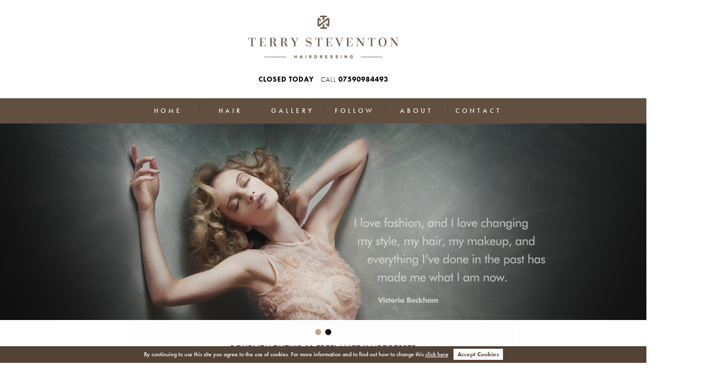

--- FILE ---
content_type: text/html
request_url: https://www.terrysteventon.co.uk/
body_size: 3113
content:
<!DOCTYPE html PUBLIC "-//W3C//DTD XHTML 1.0 Strict//EN"
  "http://www.w3.org/TR/xhtml1/DTD/xhtml1-strict.dtd">

<html xmlns="http://www.w3.org/1999/xhtml" xml:lang="en" lang="en">

<head>
	
	<title>Hairdressers Bournemouth | TS #1 Hairdressing Westbourne</title>
	
	<meta http-equiv="Content-Type" content="text/html;charset=utf-8" />
	
	<meta name="keywords" content="Hairdressers, Bournemouth, Rage, Hairdressing, Salon" />
	<meta name="description" content="Terry Steventon, a freelance award winning and celebrity hair stylist is available by appointment in Westbourne. Customer delight guaranteed. Call 07590984493." />
	
	<meta name="language" content="en-UK" />
	<meta name="rating" content="GENERAL" />
	
	<meta name="distribution" content="GLOBAL" />
	
	<meta name="classification" content="Consumer" />
	<meta name="robots" content="index,follow" />
	<meta name="revisit-after" content="7 days" />
	
	<meta name="copyright" content="Copyright (c) 2005 - 2026 DUSZA Limited" />
	<meta name="author" content="DUSZA Limited" />
	
	<meta name="msvalidate.01" content="937CD2B84DC3EA38C2AB2FB2B7FC12D1" />
	<meta name="google-site-verification" content="vGjJZwDjRfEJBUrnX6ItzLNj7Y1k4R2oasJSCwiWwm0" />
	<script type="text/javascript" src="//use.typekit.net/zpz5kqk.js"></script>
	<script type="text/javascript">try{Typekit.load();}catch(e){}</script>
	<link rel="shortcut icon" href="https://www.terrysteventon.co.uk/favicon.ico" type="image/x-icon" />
	
	<link rel="alternate" type="application/rss+xml" title="Terry Steventon @ Nada News" href="https://www.terrysteventon.co.uk/rss/news/" />
	<link rel="stylesheet" href="https://www.terrysteventon.co.uk/media/css/screen.css" media="screen,projection" type="text/css" />
	<link rel="stylesheet" href="https://www.terrysteventon.co.uk/media/css/shadowbox.css" media="screen,projection" type="text/css" />
	<link rel="stylesheet" href="https://www.terrysteventon.co.uk/media/css/print.css" media="print" type="text/css" />
	
</head>

<body id="home">

<div id="wrapper">
	
	<div id="container">
		
		<div id="header">
			
			<div id="access">
				<a href="#navigation" title="Skip to navigation">Skip to navigation</a>
				<br />
				<a href="#content" title="Skip to content">Skip to content</a>
			</div> <!-- #access -->
			
			<h1><a href="https://www.terrysteventon.co.uk/" title="Terry Steventon Hairdressers">Terry Steventon @ Nada</a></h1>
			<h2>CLOSED TODAY</h2>
<h2><span class="light">CALL</span> 07590984493</h2>			
		</div> <!-- #header-->

						
		<div class="nav">
			
			<a class="nav_anchor" name="navigation"></a>
			<ul id="nav">

				<li class="first"><a class="nav_home" href="https://www.terrysteventon.co.uk/" title="Home">Home</a></li>
				<li class="subnav hair">
					<a class="nav_hair" href="https://www.terrysteventon.co.uk/2/hair/" title="Hair">Hair</a>
					<ul>
						<li><a href="https://www.terrysteventon.co.uk/2/hair/3/consultations/" title="Consultations">Consultations</a></li>
						<li><a href="https://www.terrysteventon.co.uk/2/hair/75/hair-extensions/" title="Hair Extensions">Hair Extensions</a></li>
						<li><a href="https://www.terrysteventon.co.uk/2/hair/4/creative-cutting/" title="Creative Cutting">Creative Cutting</a></li>
						<li><a href="https://www.terrysteventon.co.uk/2/hair/5/hair-colour-specialists/" title="Hair Colour Specialists ">Hair Colour Specialists </a></li>
						<li><a href="https://www.terrysteventon.co.uk/2/hair/6/wedding-hair/" title="Wedding Hair">Wedding Hair</a></li>
					</ul>
				</li>
				<li class="subnav gallery">
					<a class="nav_gallery" href="https://www.terrysteventon.co.uk/4/gallery/" title="Gallery">Gallery</a>
					<ul>
						<li><a href="https://www.terrysteventon.co.uk/4/gallery/102/terry-steventon-shrouded-dreams-2020-2021/" title="Terry Steventon Shrouded Dreams 2020 - 2021">Terry Steventon Shrouded Dreams 2020 - 2021</a></li>
						<li><a href="https://www.terrysteventon.co.uk/4/gallery/85/2019-2020-frosted-beauty-collection/" title="2019-2020 Frosted Beauty Collection">2019-2020 Frosted Beauty Collection</a></li>
						<li><a href="https://www.terrysteventon.co.uk/4/gallery/12/ice-sirens-2012/" title="Ice Sirens 2012">Ice Sirens 2012</a></li>
						<li><a href="https://www.terrysteventon.co.uk/4/gallery/63/the-near-dark-collection-2012/" title="The Near Dark Collection 2012">The Near Dark Collection 2012</a></li>
						<li><a href="https://www.terrysteventon.co.uk/4/gallery/13/issey-face-of-terry-steventon-2011/" title="Issey Face Of Terry Steventon 2011">Issey Face Of Terry Steventon 2011</a></li>
						<li><strong><a href="https://www.terrysteventon.co.uk/4/gallery/" title="View More...">View More...</a></strong></li>
					</ul>
				</li>
				<li class="subnav about">
					<a class="nav_about" href="https://www.terrysteventon.co.uk/5/about/" title="About">About</a>
					<ul>
						<li><a href="https://www.terrysteventon.co.uk/5/about/20/our-story/" title="Our Story">Our Story</a></li>
						<li><a href="https://www.terrysteventon.co.uk/5/about/77/mission-statement/" title="Mission Statement">Mission Statement</a></li>
					</ul>
				</li>
				<li><a class="nav_contact" href="https://www.terrysteventon.co.uk/6/contact/" title="Contact">Contact</a></li>

			</ul> <!-- #nav-->


		</div> <!-- .nav -->
		
		<div id="content">

			<a name="content"></a>
			
			<div class="carousel_wrapper">
				<div class="carousel_fade carousel">
					<ul class="slides d3500">
						<li class="slide1 active"><img src="https://www.terrysteventon.co.uk/media/images/uploaded/banners/1/rage-hair.92.jpg" alt="Rage Hair" /></li>
						<li class="slide2"><img src="https://www.terrysteventon.co.uk/media/images/uploaded/banners/1/show-banner.90.jpg" alt="Show Banner" /></li>
					</ul> <!-- .slides -->
					<ul class="links">
						<li><a class="active" rel="nofollow" href="https://www.terrysteventon.co.uk/banner/92/107/" title="Rage Hair">1</a></li>
						<li><a rel="nofollow" href="https://www.terrysteventon.co.uk/banner/90/105/" title="Show Banner">2</a></li>
					</ul> <!-- .links -->
				</div> <!-- .carousel_fade carousel -->

			</div> <!-- .carousel_wrapper -->
			<div class="page">
				<h1>Terry Steventon Hairdressing</h1>

				<p class="emph"><strong>BOURNEMOUTH'S #1 FREELANCE HAIRDRESSER</strong></p>
				<p>AWARD WINNING CELEBRITY STYLIST</p>
				<p>*COVID SECURE*</p>
				<p><span>"MY MISSION IS TO CREATE STYLISH HIGH FASHION HAIR THAT&nbsp;
				<span>ENHANCES YOUR LOOK &amp; WORKS FOR YOUR LIFESTYLE."
				</p>
				<p>TERRY STEVENTON IS A FASHION-FORWARD LONDON-CALIBRE HAIR STYLIST<br />THAT JUST SO HAPPENS TO BE IN BOURNEMOUTH.</p>
				<p>KNOWN FOR WEARABLE HAIRSTYLING, I'VE BEEN&nbsp;TRANSLATING<br />CATWALK STYLES INTO REAL LIFE HAIR FOR MEN &amp; WOMEN SINCE 2004.</p>
				<p>Educator, ambassador and session stylist,&nbsp;Terry Steventon's<br />collections feature&nbsp;globally within industry leading magazines.</p>
				<p>Our services include: creative cutting,&nbsp;colour correction,<br />hair extensions&nbsp;and all fashion techniques. Now with Every Green vegan and cruelty free products.</p>
				<p>Why not discover Terry for yourself, book your complimentary consultation now on&nbsp;<strong>07590984493&nbsp;</strong></p>
			</div><!--.page-->

		</div> <!-- #content-->

	</div> <!-- #container -->

	<div id="footer_container">
			
		<div id="footer">
				
				<p class="terry">Terry Steventon</p>
								
			<ul>
					<li><a rel="nofollow" href="https://www.terrysteventon.co.uk/site-map/" title="Site Map">Site Map</a></li>
					<li><a rel="nofollow" href="https://www.terrysteventon.co.uk/view-accessibility/" title="Accessibility Statement">Accessibility Statement</a></li>
					<li><a rel="nofollow" href="https://www.terrysteventon.co.uk/view-privacy-policy/" title="Privacy Policy">Privacy Policy</a></li>
					<li><a rel="nofollow" href="https://www.terrysteventon.co.uk/view-terms-of-use/" title="Terms of Use">Terms of Use</a></li>
					<li><a rel="nofollow" href="https://www.terrysteventon.co.uk/rss/" title="RSS">RSS</a></li>
					<li><a rel="external nofollow" href="http://validator.w3.org/check?uri=http://www.terrysteventon.co.uk/" title="Valid XHTML 1.0 Strict">XHTML</a></li>
					<li><a rel="external nofollow" href="http://jigsaw.w3.org/css-validator/validator?uri=https://www.terrysteventon.co.uk/media/css/screen.css" title="Valid CSS">CSS</a></li>
			</ul>
				
		</div> <!-- #footer -->
			
	</div> <!-- #footer_container -->

	<div id="cookies">By continuing to use this site you agree to the use of cookies. For more information and to find out how to change this <a href="https://www.terrysteventon.co.uk/view-privacy-policy/" title="More information about cookies">click here</a></div>

</div> <!-- #wrapper -->

<script type="text/javascript" src="https://www.terrysteventon.co.uk/media/js/jquery-1.7.2.min.js"></script>
<script type="text/javascript" src="https://www.terrysteventon.co.uk/media/js/preload-jquery.js"></script>
<script type="text/javascript" src="https://www.terrysteventon.co.uk/media/js/shadowbox.js"></script>
<script type="text/javascript" src="https://www.terrysteventon.co.uk/media/js/global.js"></script>
<script type="text/javascript" src="https://www.terrysteventon.co.uk/media/js/banner-carousel.js"></script>
		<script async src="https://www.googletagmanager.com/gtag/js?id=UA-50092409-1"></script>
		<script>
			window.dataLayer = window.dataLayer || [];
			function gtag(){dataLayer.push(arguments);}
			gtag('js', new Date());

			gtag('config', 'UA-50092409-1');
		</script>
	
		<script>

			$(document).ready(function(){

				$('a[href="mailto:info@terrysteventon.co.uk"]').click(function(){

					gtag('event', 'custom_event', {
						'event_category' : 'contact',
						'event_action' : 'click', 
						'event_label' : 'email'
					});
				});

				$('a[href="tel:07590984493"]').click(function(){

					gtag('event', 'custom_event', {
						'event_category' : 'contact',
						'event_action' : 'click', 
						'event_label' : 'phone'
					});

				});

				$('a[href="https://ragehairdressing.mylocalsalon.com/onlinebooking/v7410/Steps/SelectServices.aspx"]').click(function(){

					gtag('event', 'custom_event', {
						'event_category' : 'button',
						'event_action' : 'click', 
						'event_label' : 'book_online'
					});
				});

			});
			
		</script>

</body>

</html>

<!--

	Hair Stylists

-->


<!--

	Copyright (c) 2005 - 2026 DUSZA Limited
	http://www.dusza.co.uk/
  
-->

--- FILE ---
content_type: text/css
request_url: https://www.terrysteventon.co.uk/media/css/screen.css
body_size: 4538
content:
@charset "utf-8";
@import url("reset.css");
/* 
	Master Stylesheet
	=================================
	DUSZA
------------------------------------------------------------------------------------------------------------ */

/*-------------------------------------------------------------------------LAYOUT
*/
* {
	margin: 					0;
	padding: 					0;
	border: 					0;
	outline: 					0;
}
html {

}
body {
	background:					#FFF url(../images/bg.png) left top repeat-x;
	font:						normal 67.5% "futura-pt", Arial, Helvetica, sans-serif;
	color:						#000;
	font-weight:				300; 	/* medium */
	margin:						0;
	padding:					0;
}
body#home {
	background:					#FFF url(../images/bg-home.gif) left top repeat-x;
}
body#mailing-list,
body#site-map,
body#error404,
body#accessibility,
body#privacy-policy,
body#terms-of-use {
	background:					#FFF url(../images/bg-footer-page.png) left top repeat-x;
}


strong {
	font-weight:				500;	/* bold */
	font-style:					normal;
}

div#wrapper {
	float:						left;
	width:						100%;
	height:						100%;
	padding:					0;
}
div#container {
	position:					relative;
	display:					block;
	width:						1400px;
	text-align:					center;
	margin:						0 auto;
}
div#content {
	width:						1400px;
	margin:						0 auto;
	padding:					0;
	position:					relative;
	text-align:					left;
	float:						left;
}
.light {
	font-weight:				300;
	font-style:					normal;
}
.extra_bold {
	font-weight:				700;
	font-style:					normal;
}
/*-------------------------------------------------------------------------------------------------------HEADER
*/
div#header {
	height:						195px;
	overflow:					hidden;
}
div#header h1 a {
	background:					url(../images/logo.png) left top no-repeat;
	width:						299px;
	height:						88px;
	display:					block;
	text-indent:				-9999px;
	margin:						30px auto;
}
div#header h2 {
	letter-spacing:				1px;
	font-size:					1.3em;
	font-weight:				normal;
	margin:						0 5px;
	display:					inline;
	font-weight:				600;	
	text-transform:				uppercase;
}
div#header h2 a {
	font-weight:				600;
	text-decoration:			none;
	color:						#000;
}
div#mobile_access {
}
div#mobile_access a {
}
div#access {
	display:					none;
}
div#access a {
	display:					none;
}
/*-------------------------------------------------------------------------------------------------------NAVIGATION
*/
div.nav {
	width:						100%;
	position:					relative;
	height:						50px;
	overflow:					visible;
	clear:						both;
	margin:						0;
	z-index:					200;
}
ul#nav {
	text-transform:				uppercase;
	margin:						0 auto;
	width:						auto;
	display:					inline-block;
	position:					relative;
	max-width:					960px;
	width: auto;
}
ul#nav li {
	float:						left;
	padding:					0 1px 0 2px;
	background:					url(../images/nav-divider.gif) left top no-repeat;
	position:					relative;
	width:						auto;
	display:					block;
}
ul#nav li.first {
	background:					none;
}
ul#nav li a {
	width:						120px;
	padding:					15px 0 0;
	height:						35px;
	display:					block;
	color:						#FFF;
	font-size:					1.2em;
	letter-spacing:				5px;
	font-weight:				500;
	text-decoration:			none;
	line-height:				1.5em;
}

ul#nav li > a.nav_safeguarding{
	width: 218px;
}

/*ul#nav li.subnav a:hover*/
ul#nav li a:hover {
	background:					url(../images/nav-hover-bg.png) left top repeat;
} 

ul#nav li.subnav.active a {
	background:					url(../images/menu-plus.png) center bottom no-repeat;
	padding:					15px 0 11px;
}
ul#nav li.subnav ul {
	display:					none;
	background:					url(../images/menu-bg.png) left top repeat;
	width:						120px;
}
ul#nav li.subnav:hover ul, 
ul#nav li.subnav.active ul {
	display:					block;
	margin:						0 0 0;
}
ul#nav li.subnav ul li {
	float:						none;
	margin:						0;
	background:					none;
	padding:					0;
	position:					relative;	
}
ul#nav li.subnav ul li a, 
ul#nav li.subnav.active ul li a {
	color:						#322921;	
	font-weight:				500;
	padding:					10px 20px 10px;
	width:						80px;
	height:						auto;
	font-size:					0.9em;
	letter-spacing:				0;
	background:					none;
}


ul#nav li.subnav ul li a:hover {
	background:					url(../images/nav-menu-hover.png) left top repeat;
	color:						#FFF;
}
ul#nav li.subnav ul li.subsubnav ul {
	display:					none;
	position:					absolute;
	left:						120px;
	top:						0;
	background:					url(../images/sub-menu-nav-bg.png) left top repeat-y;
}
ul#nav li.subnav ul li.subsubnav:hover ul, 
ul#nav li.subnav ul li.subsubnav.active ul {
	display:					block;
}
ul#nav li.subnav ul li.subsubnav ul {
}
ul#nav li.subnav ul li.subsubnav ul li a, 
ul#nav li.subnav.active ul li.subsubnav ul li a {
}
ul#nav li.subnav ul li.subsubnav ul li a:hover, 
ul#nav li.subnav.active ul li.subsubnav ul li a:hover {
}
div#breadcrumb ul {
}
div#breadcrumb ul li {
}
div#breadcrumb ul li a {
}
div#breadcrumb ul li a:hover {
}
div#breadcrumb ul li a.active {
}
ul#subnav {
}
ul#subnav li h2 {
}
ul#subnav li a {
}
ul#subnav li a:hover {
}
/*-------------------------------------------------------------------------------------------------------FORMS
*/
form, 
label, 
input, 
select, 
textarea, 
button {
}
form {
}
fieldset {
}
div#content form a.form_anchor {
	display:					block;
	text-indent:				-9999px;
}
legend {
	display:					none;
}
div#content div.page form h3 {
}
div#content form p {
}
div#content form p.error {
	font-size:					0.9em !important;
	color:						#D02E26;
	text-transform:				uppercase;
	padding:					0;
	border-top:					1px solid #D02E26;
	border-bottom:				1px solid #D02E26;
	padding:					8px 0;
}
div#content form p.success {
	font-size:					0.9em !important;
	color:						#999;
	text-transform:				uppercase;
	padding:					0;
	border-top:					1px solid #999;
	border-bottom:				1px solid #999;
	padding:					8px 0;
}
div#content div.page form ol {
}
form ol li {
	list-style-type:			none;
	padding:					5px 0;
	position:					relative;
}
label {
    font-size: 					1.3em;
    font-style: 				normal;
    font-weight: 				300;
    margin: 					0;
    text-transform: 			uppercase;
	width:						160px;
	display:					inline-block;
} 
input, 
select, 
textarea {
	border:						1px solid #CEC8C4;
	padding:					3px 5px;
	font-family:				"futura-pt", Arial, Helvetica, sans-serif;
	font-size:					1.2em;
	font-weight:				500;
	color:						#444;
	width:						335px;
} 
span.warning {
	display:					block;
	position:					absolute;
	color:						#D02E26;
	left:						165px;
	top:						7px;
	font-size:					0.8em;
	background:					#FFF;
	padding:					3px 5px;
	z-index:					10;
	background:					#FDFDFD;
}
select {
	width:						346px;
}
label {
}
label em {
	font-size:					0.8em;
	text-transform:				none;
}
em.warning {
} 
textarea {
	height:						200px;
}
input.file {
}
li.warning input, 
li.warning select {
}
li.warning.file {
}
li.warning.file label {
}
input:focus, 
select:focus, 
textarea:focus {
	border:						1px solid #B0A8A2;
	color:						#000;
}

span.warning, 
label span.warning {
}
dl.inputgroup {
	float:						left;
	width:						350px;
}
ol li.subscription_options {
	display:					table;
	width:						800px;
}	

ol li.subscription_options label {
	float:						left;
}
dl.inputgroup dt {
	padding:					0 0 0 4px;
	width:						22px;
	float:						left;
	clear:						left;
	height:						22px;
}
dl.inputgroup dd {
	width:						320px;
	float:						left;
	height:						19px;
	padding:					3px 0 0;
}
dl.inputgroup dt input {
	width:						auto;
	margin:						2px 0 0;
	border:						0;
}
dl.inputgroup dd label {
}
button {
	border:						1px solid #CEC8C4;
	padding:					5px 8px;
	font-family:				"futura-pt", Arial, Helvetica, sans-serif;
	font-size:					1.2em;
	font-weight:				500;
	color:						#444;
	text-transform:				uppercase;
	letter-spacing:				1px;
	margin:						5px 0 0 163px;
}
button:hover {
	cursor:						pointer;
	border:						1px solid #B0A8A2;
	color:						#000;	
}
/*-------------------------------------------------------------------------CAROUSEL
*/
div.carousel_wrapper {
	width:						100%;
	height:						390px;
}
div.carousel {
	height:						390px;
	width:						100%;
	z-index:					1;
	position:					relative;
}

div.carousel ul.slides li {
	width:						1400px;
	height:						390px;
	position:					absolute;
	left:						0;
	top:						0;
	display:					none;
}
div.carousel ul.slides li.slide1 {
	display:					block;
}

div.carousel ul.links {
	position:					absolute;
	bottom: 					-30px;
	left: 						700px;
	
}
div.carousel ul.links li {
	float:						left;
	padding:					0 4px;
}
div.carousel ul.links li a {
	background:					url(../images/carousel-links.png) left top no-repeat;
	width:						12px;
	height:						12px;
	display:					block;
	text-indent:				-9999px;
}
div.carousel ul.links li a.active {
	background-position:		right top;
}
/*-------------------------------------------------------------------------PAGE
*/
body#home div#content div.page  h1 {
	display:					none;
}
body#home div#content div.page  {
	text-align:					center;
	padding:					45px 0 15px;
	margin:						0 auto !important;
	width:						760px;
	float:						none;
}
body#home div#content div.page p {
	font-size:					1.7em;
	line-height:				1.2em;
	margin:						0 0 8px;
}

a.instagram_follow{
	text-transform: uppercase;
	text-decoration: none;
	line-height: 30px;
	text-align: center;
	font-size: 1.8rem;
	display: block;
	margin: 30px auto 26px;
	transition: color 300ms ease;
}

a.instagram_follow:hover{
	color: #c2a58e !important;
}

div.instagram{
	width: 100%;
	height: auto;
	margin-bottom: 40px;
	height: auto;
	overflow: hidden;
}

div.instagram a.post{
	display: inline-block;
	float: left;
	width: 20%;
	height: auto;
	padding: 2px;
	box-sizing: border-box;
}

div.instagram a.post img{
	display: inline-block;
	float: left;
	width: 100%;
	height: auto;
	opacity: 1;
	transition: opacity 300ms ease;
}

div.instagram a.post img:hover{
	opacity: 0.8;
}

body#mailing-list div#content div.page,
body#accessibility div#content div.page,
body#privacy-policy div#content div.page,
body#terms-of-use div#content div.page,
body#site-map div#content div.page,
body#error404 div#content div.page {
	width:						800px;
	padding:					50px 80px;
}

div#content div.overview {
	position:					absolute;
	z-index:					100;
	left:						320px;
	top:						40px;
	width:						450px;
	height:						320px;
}
div#content div.overview h1 {
	color:						#614F40;
	font-style:					normal;
	font-weight:				700;
	font-size:					2.3em;
	text-transform:				uppercase;
	letter-spacing:				2px;
	margin:						0 0 20px;
}
div#content div.overview p.emph {
	color:						#5A5A5A;
	font-style:					normal;
	font-weight:				700;
	font-size:					1.3em;
	text-transform:				uppercase;
	letter-spacing:				1px;
	line-height:				1.3em;
}
div#content div.overview p {
	margin:						0 0 10px;
	font-size:					1.2em;
	color:						#5A5A5A;
	letter-spacing:				1px;
}
div#content div.overview ul.social {
	position:					absolute;
	bottom:						10px;
	left:						0;
}
div#content div.overview ul.social li {
	float:						left;
	padding:					0 30px 0 0;
}
div#content div.overview ul.social li a {
	display:					block;
	width:						46px;
	height:						46px;
	text-indent:				-9999px;
	background:					left top no-repeat;
}
div#content div.overview ul.social li a:hover {
	background:					left bottom no-repeat;
}
div#content div.overview ul.social li a.facebook {
	background-image:			url(../images/header-facebook.png);
}
div#content div.overview ul.social li a.pinterest {
	background-image:			url(../images/header-pinterest.png);
}
div#content div.overview ul.social li a.twitter {
	background-image:			url(../images/header-twitter.png);
}
div#content div.overview ul.social li a.googleplus {
	background-image:			url(../images/header-google.png);
}
div#content div.overview ul.social li a.linkedin {
	background-image:			url(../images/header-linkedin.png);
}




div#content a {
	color:						#614F40;
}
div#content a:hover {
	color:						#382E25;
}
div#content div.page_wrapper {
	margin:						0 auto;
	background:					#FDFDFD;
	width:						960px;
	display:					table;
}
div#content div.page {
	width:						510px;
	padding:					50px 10px 50px 80px;
	background:					#FDFDFD;
	float:						left;
}
div#content div.column {
	width:						230px;
	padding:					50px 80px 50px 50px;
	float:						left;
	background:					#FDFDFD;
}
div#content div.column div.news_snippets h3,
div#content div.column div.our_work h3 {
    border-bottom: 				1px solid #CEC8C4;
	color:						#614F40;
    font-size: 					1.6em;
    font-style: 				normal;
    font-weight: 				700;
    margin: 					0 0 25px -20px;
	padding:					0 0 0 20px;
    text-transform: 			uppercase;
}
div#content div.column div.news_snippets div.item,
div#content div.column div.our_work div.item {
	margin:						0 0 10px;
}

div#content div.column div.news_snippets div.item {
	border-bottom:				1px solid #DCDCDC;
	padding:					10px 0;
	position:					relative;
	height:						100px;
}

div#content div.column div.news_snippets p.date,
div#content div.column div.our_work p.emph {
	display:					none;
}
div#content div.column div.news_snippets p {
	display:					none;
}
div#content div.column div.news_snippets a  {
	width:						100px;
	height:						100px;
	display:					inline-block;
	float:						left;
}
div#content div.column div.news_snippets img {

}

div#content div.column div.news_snippets a.read_more {
	width:						auto;
	height:						auto;
	color: 						#B2957E;
    font-size: 					1.3em;
	position:					absolute;
	bottom:						10px;
	left:						110px;
	float:						none;
}
div#content div.column div.news_snippets p.emph {
	display:					block !important;
	float:						left;
	width:						120px;
	margin:						0 0 0 10px;
	line-height:				1.5em;
}
div#content div.column div.news_snippets p.emph a {
	color:						#614F40;
	font-weight:				700;
	text-decoration:			none;
	font-size:					1.4em;
	margin:						0 10px 0 0;
	width:						auto;
	letter-spacing:				-1px;
}



div#content div.page h1 {
	border-bottom:				1px solid #CEC8C4;
	text-transform:				uppercase;
	font-size:					1.6em;
	margin:						0 0 25px;
	font-weight:				700;
	font-style:					normal;
}
div#content div.page h2 {
	text-transform:				uppercase;
	font-size:					1.4em;
	color:						#8B7E73;
	margin:						30px 0 15px;
}
 
div#content div.page h3 {
	color:						#614F40;
	font-size:					1.3em;
	font-weight:				800;
	font-style:					normal;
	text-transform:				uppercase;
}
div#content div.page h4 {
	color:						#5A5A5A;
	font-size:					1.1em;
	text-transform:				uppercase;	
}
div#content div.page h5 {
	color:						#614F40;
	font-style:					italic;
	font-weight:				300;
	font-size:					1.3em;
	margin:						20px 0;
	letter-spacing:				1px;
}
div#content div.page p {
	color:						#5A5A5A;
	font-size:					1.3em;
	margin:						0 0 10px;
}
div#content div.page p.emph {
}
div#content div.page img.custom {
}
div#content div.page strong {
}
div#content div.page a#enlarge img {
}

div#content div.page table {
	border-collapse:			collapse;
	width:						510px;
	font-size:					1.3em;
	margin:						30px 0;
}
div#content div.page table th {
	padding:					8px 0 10px;
	text-transform:				uppercase;
	font-size:					0.9em;
	color:						#5A5A5A;
	font-style:					normal;	
}

div#content div.page table td {
	border-collapse:			collapse;
	border-bottom:				1px solid #CFCAC5;
	padding:					8px 0;
	vertical-align: 			top;
}
div#content div.page table td em,
div#content div.page table th em {
	text-align:					right;
	display:					block;
	float:						right;
	font-style:					normal;
	clear:						both;
	line-height: 				1.4em;
}
div#content div.page div.images {
	width:						510px;
	display:					table;
	margin:						0 0 30px;
}

div#content div.page ul.thumbs {
	list-style-type:			none;
	margin:						0;
}
div#content div.page ul.thumbs li {
	float:						left;
	padding:					0 10px 10px 0;
}
div#content div.page ul.thumbs li a {
}
div#content div.page ul.thumbs li a img {
}
div#content div.page div.item {
	width:						510px;
	margin:						15px 0 20px;
	border-bottom:				1px solid #CEC8C4;
	float:						left;
	position:					relative;
}
body#prices div#content div.page div.item {
	border-bottom:				0;
}

div#content div.page div.item img {
	float:						left;
	margin:						0 20px 20px 0;
}
div#content div.page div.item a {
}
div#content div.page div.item a.view {
	position: absolute;
    top: 0;
    right: 0;
}
div#content div.page div.item a:hover {
}
div#content div.page div.item h2 {
	/*border-bottom:				1px solid #CEC8C4;*/
	text-transform:				uppercase;
	font-size:					1.4em;
	margin:						0 0 15px;
}
div#content div.page div.item h2 a {
	color:						#614F40;
	text-decoration:			none;
}

div#content div.page div.item h2.latest {
}
div#content div.page div.item p {
	clear:						none;
}
body#about div#content div.page div.item p {
	clear:						left;
}
body#about.collections div#content div.page div.item p {
	clear:						none;
}


div#content div.page div.item p.date {
	position:					absolute;
	font-weight:				300;
	top:						-15px;
	left:						0;
	font-size:					0.9em;
}

div#content div.page div.item a.read_more {
	color:						#B2957E;
	font-size:					1.3em;
	margin-bottom: 				20px;
	display: 					inline-block;
}
body#about div#content div.page div.item a.read_more,
body#prices div#content div.page div.item a.read_more {
	display:					none;
	
}

div#content div.page div.item ul.gallery_preview {
	list-style-type:			none;
	margin:						0 0 15px;
	display:					table;
}
div#content div.page div.item ul.gallery_preview li {
	float:						left;
	padding:					0 10px 10px 0;
}
div#content div.page div.item ul.gallery_preview li img {
	margin:						0;
}
div#content div.page h3.pagination {
	font-weight:				normal;
}
div#content div.page h3.pagination a {
	background:					#E6E6E6;
	color:						#6D6D6D;
	padding:					5px 10px;
	border-radius:				5px;
	text-decoration:			none;
	font-weight:				300;
}
div#content div.page h3.pagination a.active {
	color:						#111;
	font-weight:				700;
}
div#content div.page h3.pagination a:hover {
	text-decoration:			underline;
}
div#content div.page ul {
	list-style-type:			square;
	margin:						10px 0 10px 15px;
	font-size:					1.3em;	
}
div#content div.page ul.latest {
}
div#content div.page ul.sitemap {
	font-size:					1.1em;	
}
div#content div.page ul:not(.gallery_preview):not(.thumbs) li {
	clear: both;
}
div#content div.page ul.latest li, 
div#content div.page ul.sitemap li {
}
div#content div.page ul.sitemap li {
}
div#content div.page ul.sitemap li ul li.nested a,
div#content div.page ul.sitemap li a {
	text-transform:				uppercase;
	text-decoration:			none;
	color:						#614F40;
	font-weight:				500;
}

div#content div.page ul.sitemap li ul {
	font-size:					1.15em;	
}
div#content div.page ul.sitemap li ul li ul {
	font-size:					1.0em;	
}
div#content div.page ul.sitemap li ul li.nested ul li a,
div#content div.page ul.sitemap li ul li a {
	text-transform:				none;
	font-weight:				300;
}
div#content div.page a.page_audio, 
div#content div.page a.page_video, 
div#content div.page a.page_download {
	width:						180px;
	height:						40px;
	color:						#5A5A5A;
	text-decoration:			none;
	display:					inline-block;
	padding:					6px 0 0 65px;
	margin:						5px 0;
}
div#content div.page a.page_audio {
	background:					url('../images/download-video.png') left top no-repeat;
}
div#content div.page a.page_video {
	background:					url('../images/download-audio.png') left top no-repeat;
}
div#content div.page a.page_download.excel {
	background:					url('../images/download-excel.png') left top no-repeat;
}
div#content div.page a.page_download.pdf {
	background:					url('../images/download-pdf.png') left top no-repeat;
}
div#content div.page a.page_download.powerpoint {
	background:					url('../images/download-powerpoint.png') left top no-repeat;
}
div#content div.page a.page_download.word {
	background:					url('../images/download-word.png') left top no-repeat;
}
div#content div.page a.page_audio:hover, 
div#content div.page a.page_video:hover, 
div#content div.page a.page_download:hover {
	background-position:		left bottom;
}

div#content div.page a.page_audio strong, 
div#content div.page a.page_video strong, 
div#content div.page a.page_download strong {
	text-transform:				uppercase;
}
div#content div.column div.hr,
div#content div.page div.hr {
	display:					none;
}
div#content div.page div.bookmarks {
}
div#content div.page div.bookmarks ul {
}
div#content div.page div.bookmarks ul li {
}
div#content div.page div.bookmarks a, 
div#content div.page div.bookmarks a img {
}
div#content div.page div.bookmarks a {
}
div#content div.overview div.contact {
}
div#content div.overview div.contact h2 {
	text-transform:				uppercase;
	color:						#614F40;
	margin:						0 0 4px;
}
div#content div.overview div.contact p {
	margin:						0 0 1px;
}
div#content div.overview div.contact p a {
	text-decoration:			none;
	color:						#111;
}
div#content div.overview div.contact p a:hover {
	text-decoration:			underline;
}
div#content div.overview div#map {
	display:					block;
	width:						328px;
	height:						328px;
	float:						left;
	border:						1px solid #999;
	position:					absolute;
	right:						-379px;
	top:						-11px;
}
div#content div.overview div#map a, 
div#content div.overview div#map img{
}

div#content div.column div.contact p {
	font-size:					1.3em;
	margin:						0 0 10px;
}

div#content div.column div#map {
	display:					block;
	width:						230px;
	height:						230px;
	float:						left;
	border:						1px solid #999;
	position:					relative;
	margin:						24px 0;
}

/*-------------------------------------------------------------------------FOOTER*/
body#home div#footer_container {
	background:					#FFF url(../images/home-page-footer-bg.gif) center top repeat-x;
}
body#home div#footer {
	padding:					0 300px 50px;
}
body#home div#footer ul {
	display:					none;
}
body#home div#footer p.terry {
	background:					url(../images/terry-sig.gif) center top no-repeat;
	height:						110px;
	width:						100%;
	text-indent:				-9999px;
}
div#footer_container {
	background:					#614F40;
	clear:						both;
	width:						100%;
}

div.instagram_feed{
	margin-bottom: 30px;
}

div.instagram_feed .eui-widget-title{
	font-family: "futura-pt", Arial, Helvetica, sans-serif !important;
	color: #5A5A5A !important;
	font-weight: 200;
	text-transform: uppercase;
}

div#footer {
	width:						800px;
	padding:					50px 300px;
	margin:						0 auto;
	color:						#FFF;
	font-size:					1.4em;
	position:					relative;
}
div#footer span.url,
div#footer span.tel,
div#footer span.email,
div#footer span.vcard br {
	display:					none;
}
div#footer p.copyright {
	float:						left;
	margin:						10px 5px 0 0;
	width:						auto;
}
div#footer p {
	float:						none;
	margin:						10px 0 0;
	width:						5280px;
}
div#footer ul {
	float:						none;
	padding:					30px 0;
}
div#footer ul li {
	float:						left;
	padding:					0 10px 0 0;
	font-size:					0.8em;
}
div#footer a {
	color:						#FFF;
	text-decoration:			none;
}
div#footer a:hover {
}
div#footer ul.social {
	height:						48px;
}
div#footer ul.social li {
	float:						left;
	padding:					0 25px 0 0;
}
div#footer h4.logo {
	background:					url(../images/footer-logo.gif) left top no-repeat;
	width:						241px;
	height:						70px;
	text-indent:				-9999px;
	margin:						0 0 10px;
}

div#footer ul.social li a {
	display:					block;
	width:						48px;
	height:						48px;
	text-indent:				-9999px;
	background:					left top no-repeat;
	opacity: 0.5;
	transition: opacity 300ms ease;
}
div#footer ul.social li a:hover {
	opacity: 1;
}
div#footer ul.social li a.facebook {
	background-image:			url(../images/footer-facebook.png);
}
div#footer ul.social li a.instagram {
	background-image:			url(../images/footer-instagram.png);
}
div#footer ul.social li a.pinterest {
	background-image:			url(../images/footer-pinterest.png);
}
div#footer ul.social li a.twitter {
	background-image:			url(../images/footer-twitter.png);
}
div#footer ul.social li a.googleplus {
	background-image:			url(../images/footer-google.png);
}
div#footer ul.social li a.linkedin {
	background-image:			url(../images/footer-linkedin.png);
}

div#footer ul.logos {
	border-top:					1px solid #7A6B5F;
	width:						576px;
	height:						100px;
	margin:						0;
	padding:					20px 0;
}
div#footer ul.logos li {
	float:						left;
	padding:					0;
	margin:						0;
}
div#footer ul.logos a {
	display:					block;
	height:						100px;
	text-indent:				-9999px;
	background:					 left top no-repeat;
}

div#footer ul.logos a.gsg {
	background:					url(../images/footer-good-salon-guide.gif);
	width:						100px;						
}
div#footer ul.logos a.ghd {
	background:					url(../images/footer-ghd.gif);
	width:						100px;
}
div#footer ul.logos a.aff {
	background:					url(../images/footer-affinage.gif);
	width:						180px;
}
div#footer ul.logos a.mat {
	background:					url(../images/footer-matrix.gif);
	width:						180px;
}



div#footer div.explore_links {
	position:					absolute;
	width:						230px;
	top:						50px;
	right:						260px;
	text-transform:				uppercase;
}
div#footer div.explore_links a {
	display:					block;
	width:						200px;
	border-top:					1px solid #7A6B5F;
	font-weight:				500;
	padding:					10px 15px;
	font-size:					0.7em;
	letter-spacing:				1px;
}
div#footer div.explore_links h3 {
	padding:					0 15px 10px;
	margin:						0;
	font-weight:				500;
	font-style:					normal;
	font-size:					0.9em;
	letter-spacing:				1px;
}
/*-------------------------------------------------------------------------COOKIE LAW*/
div#cookies {
	position:					fixed;
	bottom:						0;
	left:						0;
	width:						100%;
	padding:					5px 0;
	background:					url('../images/cookies.png') left top repeat;
	background: 				#524336;
	color:						#FFF;
	font-size:					1.1em;
	text-align:					center;
	line-height:				2em;
	z-index:					9999;
	font-weight: 500;
}
div#cookies a {
	color:						#FFF;
}
div#cookies a.accept {
	margin:						0 0 0 10px;
	padding:					3px 8px;
	background:					url('../images/cookies.png') left top repeat;
	background: 				#FFF;
	color: 						#614f40;
	font-weight:				bold;
	text-decoration:			none;
}
/*-------------------------------------------------------------------------UNSUPPORTED BROWSER*/

body#unsupported div#content div.page {
}
body#unsupported div#footer {
	display:					none;
}

--- FILE ---
content_type: text/css
request_url: https://www.terrysteventon.co.uk/media/css/reset.css
body_size: 127
content:
html,body,div,span,applet,object,iframe,
h1,h2,h3,h4,h5,h6,p,blockquote,pre,
a,abbr,acronym,address,big,cite,code,
del,dfn,em,font,img,ins,kbd,q,s,samp,
small,strike,strong,sub,sup,tt,var,
b,u,i,center,
dl,dt,dd,ol,ul,li,
fieldset,form,label,legend,input,textarea,button,
table,caption,tbody,tfoot,thead,tr,th,td {
	margin:					0;
	padding:				0;
	border:					0;
	outline:				0;
	font-size:				100%;
	vertical-align:			baseline;
	background:				transparent;
}
body {
	line-height:			1;
}
ol,ul {
	list-style:				none;
}
blockquote,q {
	quotes:					none;
}
:focus {
	outline:				0;
}
ins {
	text-decoration:		none;
}
del {
	text-decoration:		line-through;
}
table {
	border-collapse:		collapse;
	border-spacing:			0;
}


--- FILE ---
content_type: text/css
request_url: https://www.terrysteventon.co.uk/media/css/print.css
body_size: -161
content:
@import url("screen.css");
/* 
	Print Stylesheet
	=================================
	DUSZA
------------------------------------------------------------------------------------------------------------ */

/*-------------------------------------------------------------------------LAYOUT
*/
body {
	background:			#FFF;
}

--- FILE ---
content_type: application/javascript
request_url: https://www.terrysteventon.co.uk/media/js/preload-jquery.js
body_size: 794
content:
/*
 * jQuery preloadImages plugin
 * Version 0.1.1  (20/12/2007)
 * @requires jQuery v1.2.1+
 *
 * Dual licensed under the MIT and GPL licenses:
 * http://www.opensource.org/licenses/mit-license.php
 * http://www.gnu.org/licenses/gpl.html
 *
 * @name preloadImages
 * @type jQuery
 * @cat Plugins/Browser Tweaks
 * @author Blair McBride <blair@theunfocused.net>
*/

(function($) {
/**
*
* Queue up a list of images, and start preloading them.
* Works with multi-dimensional arrays.
*
* @example $.preloadImages(['1.jpg', '2.jpg', '3.jpg']);
* @example $.preloadImages(['1.jpg', '2.jpg', '3.jpg', ['4.jpg', '5.jpg']]);
*
* @param arr Any number of image URLs to preload, in an array.
*/
$.preloadImages = function(arr) {
	$.preloadImages.add(arr);

	queuedStop = false;
	startPreloading();
};




/**
* Add a list of images to the end of the preload queue.
* Does not start precoessing the queue, unlike $.preloadImages()
* Works with multi-dimensional arrays.
*
* @example $.preloadImages.add(['1.jpg', '2.jpg', '3.jpg']);
* @example $.preloadImages.add(['1.jpg', '2.jpg', '3.jpg', ['4.jpg', '5.jpg']]);
*
* @param arr Any number of image URLs to preload, either as individual arguments or in an array.
*/
$.preloadImages.add = function(arr) {
	if(typeof(arr) == 'string') {
		$.preloadImages.imageQueue.push(arr);
		return;
	}

	if(arr.length < 1) return;

	for(var i = 0, numimgs = arr.length; i < numimgs; i++) {
		if(typeof(arr[i]) == 'string')
			$.preloadImages.imageQueue.push(arr[i]);
		else if(typeof(arr[i]) == 'object' && arr[i].length > 0)
			$.preloadImages.add(arr[i]);
	}
}

/**
* Prepend a list of images to the start of the preload queue.
* Does not start precoessing the queue, unlike $.preloadImages()
* Works with multi-dimensional arrays.
*
* @example $.preloadImages.add('1.jpg', '2.jpg', '3.jpg');
* @example $.preloadImages.add(['1.jpg', '2.jpg', '3.jpg'], ['4.jpg', '5.jpg']);
*
* @param Any number of image URLs to preload, either as individual arguments or in an array.
*/
$.preloadImages.prepend = function() {
	if(typeof(arr) == 'string') {
		$.preloadImages.imageQueue.unshift(arr);
		return;
	}

	if(arr.length < 1) return;

	for(var i = numargs - 1; i >= 0; i--) {
		if(typeof(arr[i]) == 'string')
			$.preloadImages.imageQueue.unshift(arr[i]);
		else if(typeof(arr[i]) == 'object' && arr[i].length > 0)
			$.preloadImages.prepend(arr[i]);
	}
}

/**
* Clear the preload queue.
*/
$.preloadImages.clear = function() {
	$.preloadImages.imageQueue = [];	
}

/**
* Stop processing the preload queue. Does not clear the queue, so precessing can be started off from where it was stopped.
*/
$.preloadImages.stop = function() {
	queuedStop = true;
}

/**
* Start processing the preload queue.
*/
$.preloadImages.start = function() {
	queuedStop = false;
	startPreloading();
}

/**
* The preload queue, for direct manupilation of the queue.
* Items at the start of the queue will be processed first.
* This needs to be kept single-dimensional.
*/
$.preloadImages.imageQueue = [];



/* PRIVATE */
var isPreloading = false;
var queuedStop = false;

function startPreloading() {
	if(isPreloading)
		return;

	$(document.createElement('img')).bind('load', function() {
		if(queuedStop) {
			queuedStop = isPreloading = false;
			return;
		}
		isPreloading = true;
		if($.preloadImages.imageQueue.length > 0) {
			this.src = $.preloadImages.imageQueue.shift();
		} else
			isPreloading = false;
	}).trigger('load');
}


})(jQuery);

--- FILE ---
content_type: application/javascript
request_url: https://www.terrysteventon.co.uk/media/js/global.js
body_size: 2223
content:
var shadowbox_options	= '';			// Will be appended to rel attribute for images and media
var map_type			= 'ROADMAP';	// Supports HYBRID, ROADMAP, SATELLITE or TERRAIN
var map_zoom			= 15;
var zoom_control		= true;

$(document).ready(function()
{
	//---------------------------------------------START CUSTOM JS//
	
	$(window).on("resize",function() 
	{
		if($(window).width() <= 1400)
		{
			offset = (1400 - $(window).width())/2;
			$('body').css({"margin":"0 0 0 -"+offset+"px","overflow-x":"hidden"});
		}
		else
		{
			$('body').css({"margin":"0","overflow-x":"hidden"});
		}
	}).resize();
	
	// insert social media pull-down menu in main navigation
	if($('ul#nav').length > 0)
	{
		//menu_html = '<li class="subnav social"><a class="nav_social" href="javascript:void(0);" title="Follow">FOLLOW</a><ul><li><a href="https://www.facebook.com/pages/Rage-Hair/126009410784688" title="Facebook" rel="external,nofollow">FACEBOOK</a></li><li><a href="https://twitter.com/ragehair" title="Twitter" rel="external,nofollow">TWITTER</a></li><li><a href="http://pinterest.com/ragehair/" title="Pinterest" rel="external,nofollow">PINTEREST</a></li><li><a href="http://www.linkedin.com/" title="LinkedIn" rel="external,nofollow">LINKEDIN</a></li><li><a href="https://plus.google.com/" title="Google Plus" rel="external,nofollow">GOOGLE+</a></li></ul></li>';
		menu_html = '<li class="subnav social">';
		menu_html += '	<a class="nav_social" href="javascript:void(0);" title="Follow">FOLLOW</a>';
		menu_html += '	<ul>';
		menu_html += '		<li><a href="https://www.facebook.com/Terry-Steventon-Hairdressing-126009410784688/" title="Facebook" rel="external,nofollow">FACEBOOK</a></li>';
		menu_html += '		<li><a href="https://www.instagram.com/terrysteventonhair/" title="Instagram" rel="external,nofollow">INSTAGRAM</a></li>';
		// menu_html += '		<li><a href="https://twitter.com/TSHairdressing" title="Twitter" rel="external,nofollow">TWITTER</a></li>';
		// menu_html += '		<li><a href="http://pinterest.co.uk/ragehair/" title="Pinterest" rel="external,nofollow">PINTEREST</a></li>';
		menu_html += '	</ul>';
		menu_html += '</li>';

		$('ul#nav li.subnav.gallery').after(menu_html);
		
		// menu_html = '<li><a href="'+_root+'7/news/" title="News">NEWS</a></li><li><a href="'+_root+'8/faqs/" title="FAQs">FAQS</a></li>';
		// $('ul#nav li.subnav.about ul li a[title="Mission Statement"]').parent('li').after(menu_html);
	}
	
	$('ul.links').css('left',(700-($('ul.links').width()/2))+'px');
	
	/*
			form error management stuff
	*/
	$('input,textarea,select').focus(function() {
		$(this).prev('label').children('span.warning').fadeOut('fast');
	});
	$('input,textarea,select').blur(function() {
		if($(this).val() == '' || $(this).val() == 'null' && !$(this).parent().hasClass('date'))
		{
			$(this).prev('label').children('span.warning').fadeIn('fast');
		}
	});

	
	
	/*
		fixed size text areas 
	*/
	if($('textarea').length > 0)
	{
		$('textarea').each(function()
		{
			$(this).css('resize','none');
		});
	}	
	
	
	/*
	$.ajax({
				async			: false,
				url				: _root,
				type			: "POST",
				data			: ({
										action					: 'twitter',
										custom					: 'true',
										ajax					: 'true'
									}),
				success			: function(data)
				{
					$('a[name="content"]').after(data);
				}
			});
	*/
	//---------------------------------------------END CUSTOM JS//
	
	$("li.subnav").hover(function()
	{
		$(this).addClass("active");
		
		if($("a.nav_search").hasClass("active"))
		{
			$("a.nav_search").removeClass("active");
			$("form.search").animate({ opacity: 0 }, 250);
			
			search_height_timeout = setTimeout(function()
			{
				$("form.search").css("height","0");
			}, 1000);
		}
	},
	function()
	{
		$(this).removeClass("active");
	});
	
	if($('div#cookies').length > 0)
	{
		$.getScript(_root+'media/js/jquery.cookie.js',function()
		{
			$('div#cookies a').after('<a class="accept" href="#" title="Accept Cookies">Accept Cookies</a>');
			
			$('div#cookies a.accept').unbind().bind('click',function()
			{
				var cookie_name = _root.replace(/:/g,'').replace(/\./g,'').replace(/\//g,'').replace('https','http');
				
				$.cookie('accept_cookies_'+cookie_name, 'true', { path: '/', expires: 365 });
				
				$('div#cookies').remove();
				
				return false;
			});
		});
	}
	
	$('a[rel*="external"]').click(function()
	{
		open($(this).attr('href'));
		return false;
	});
	
	$('a[rel*="shadowbox"]').each(function()
	{
		if(!$(this).hasClass('page_media'))
		{
			var enlarge_img = $(this).attr('rel').split(' ');
			
			if(enlarge_img != 'undefined' && enlarge_img != '')
			{
				$(this).removeAttr('rel');
				
				if(enlarge_img[1] != undefined)
				{
					$(this).attr('rel', enlarge_img[1]+shadowbox_options);
				}
				else
				{
					$(this).attr('rel', enlarge_img[0]+shadowbox_options);
				}
			}
		}
		else
		{
			var media_rel = $(this).attr('rel');
			
			$(this).removeAttr('rel');
			
			$(this).attr('rel', media_rel+shadowbox_options);
		}
	});
	
	$("ul.thumbs li a img").each(function()
	{
		$.preloadImages.add($(this).attr("src").replace("thumb", "mid"));
	});
	
	$("ul.thumbs li a").mouseover(function()
	{
		$("img#full").attr("src", ($(this).attr('href')).replace("full", "mid"));
		$("img#full").attr("alt", ($(this).attr('alt')));
		$("a#enlarge").attr("href", ($(this).attr('href')).replace("thumb", "full"));
		$("a#enlarge").attr("title", ($(this).attr('title')));
	});
	
	$("ul.thumbs li:first a").click(function()
	{
		$("a#enlarge").click();
	});
	
	$("ul.thumbs li a").click(function()
	{
		$("img#full").attr("src", ($(this).attr('href')).replace("full", "mid"));
		$("img#full").attr("alt", ($(this).attr('alt')));
		$("a#enlarge").attr("href", ($(this).attr('href')).replace("thumb", "full"));
		$("a#enlarge").attr("title", ($(this).attr('title')));
		return false;
	});
	
	if($('a.page_media').length > 0)
	{
		var page_media = $('a.page_media').attr('rel').split(' ');
		
		if(page_media != 'undefined' && page_media != '')
		{
			$('a.page_media').removeAttr('rel');
			$('a.page_media').attr('rel', page_media[1]);
		}
	}
	
	if($("li.help a").length > 0)
	{
		$("li.help a").click(function()
		{
			return false;
		});
		
		var help_timeout = 'undefined';
		
		$("li.help a").bind("mouseenter",function()
		{
			if(help_timeout != 'undefined')
			{
				clearTimeout(help_timeout);
			}
			$("li.help div").fadeOut();
			$(this).next().addClass('active').fadeIn();
		}).bind("mouseleave",function()
		{
			help_timeout = setTimeout(function()
			{
				$('li.help div.active').removeClass('active').fadeOut();
			},2000);
		});
		
		$('input').focus(function()
		{
			$('li.help div.active').removeClass('active').fadeOut();
		});
		
		$('select').focus(function()
		{
			$('li.help div.active').removeClass('active').fadeOut();
		});
		
		$('textarea').focus(function()
		{
			$('li.help div.active').removeClass('active').fadeOut();
		});
	}
	
	if($('a[rel*="shadowbox"]').length > 0)
	{
		if($('a.page_audio').length > 0 || $('a.page_video').length > 0)
		{
			Shadowbox.init({
								continuous		:	true,
								ext				: 	{
										                img		:	['png', 'jpg', 'jpeg', 'gif', 'bmp'],
										                swf		:	['swf'],
										                flv		:	['flv', 'm4v', 'mp4', 'mp3'],
										                qt		:	['dv', 'mov', 'moov', 'movie'],
										                wmp		:	['asf', 'wm', 'wmv'],
										                qtwmp	:	['avi', 'mpg', 'mpeg']
										            },
								players			: 	['img', 'flv', 'iframe', 'swf'],
								useSizzle		: 	false
							});
		}
		else
		{
			Shadowbox.init({
								continuous		: 	true,
								players			: 	['img'],
								useSizzle		: 	false
							});
		}
	}
	
	// Add date pickers
	if($("li.date input").length > 0)
	{
		$("li.date input").each(function()
		{
			if($(this).parent().hasClass('dob'))
			{
				$(this).datePicker({
										startDate	: '01/01/1920',
										month		: 0,
										year		: 1970
									});
			}
			else
			{
				$(this).datePicker({
										startDate	: '01/01/1996'
									});
			}
		});
	}
	
	if($('.postcode_anywhere').length > 0)
	{
		$.getScript(_root+'media/js/postcode_anywhere.js');
	}
});

--- FILE ---
content_type: application/javascript
request_url: https://www.terrysteventon.co.uk/media/js/banner-carousel.js
body_size: 901
content:
var slide_timers = [];

$(document).ready(function()
{
	if($('div.carousel_fade').length > 0)
	{
		$('div.carousel_fade').attr('rel','banner_carousel');
	}
	
	if($('div.carousel_slide').length > 0)
	{
		$('div.carousel_slide').attr('rel','banner_carousel');
	}
	
	$('div[rel="banner_carousel"]').each(function()
	{
		$(this).removeAttr('rel');
		
		if($(this).hasClass('carousel_fade'))
		{
			carousel_type = 'fade';
		}
		else
		{
			carousel_type = 'slide';
		}
		
		$(this).removeClass('carousel_'+carousel_type);
		
		var div_class = $(this).attr('class');
		
		if($('div.'+div_class+' ul.links').length > 0)
		{
			var slide_settings = $('div.'+div_class+' ul.slides').attr('class').split(' ');
			
			if(slide_settings.length > 1)
			{
				for(var i = 0; i < slide_settings.length; i++)
				{
					if(slide_settings[i] != 'slides')
					{
						if(parseInt(slide_settings[i].replace('d','')))
						{
							var slide_duration	= slide_settings[i].replace('d','');
						}
						else
						{
							var slide_direction = slide_settings[i];
						}
						
						$('ul.slides').removeClass(slide_settings[i]);
					}
				}
			}
			else
			{
				var slide_duration				= 5000;
				var slide_direction				= 'left';
			}
			
			if(carousel_type == 'slide')
			{
				var slide_width = ($('div.'+div_class+' ul.slides li.slide1').width() * $('div.'+div_class+' ul.slides li').length);
				
				$('div.'+div_class+' ul.slides').css('width',slide_width);
				
				if(slide_direction == 'right')
				{
					$('div.'+div_class+' ul.slides').css('left',-(slide_width - $('div.'+div_class+' ul.slides li.slide1').width()));
				}
			}
			
			runCarousel(div_class,carousel_type,slide_duration,slide_direction);
			
			$('div.'+div_class+' ul.links li a').each(function()
			{
				$(this).attr('rel',$(this).html());
				
				$(this).unbind().bind('click',function()
				{
					var current_slide	= $('div.'+div_class+' ul.links li a.active').html();
					
					showSlide(div_class,current_slide,$(this).html(),carousel_type,slide_direction,true);
					
					$(this).addClass('active').addClass('clicked');
					
					return false;
				});
			});
		}
	});
});

function showSlide(div_class,current_slide,next_slide,carousel_type,slide_direction,clicked)
{
	if(clicked || $('div.'+div_class+' ul.links li a.clicked').length == 0)
	{
		$('div.'+div_class+' ul.links li a').removeClass('active').removeClass('clicked');
		$('div.'+div_class+' ul.links li a[rel="'+next_slide+'"]').addClass('active');
		
		$('div.'+div_class+' ul.slides li').removeClass('active');
		$('div.'+div_class+' ul.slides li.slide'+next_slide).addClass('active');
		
		if(carousel_type == 'fade')
		{
			$('div.'+div_class+' ul.slides li.slide'+current_slide).stop(true, true).fadeOut('slow');
			$('div.'+div_class+' ul.slides li.slide'+next_slide).stop(true, true).fadeIn('slow');
		}
		else
		{
			if(next_slide == 1)
			{
				if(slide_direction == 'right')
				{
					$('div.'+div_class+' ul.slides').stop(true, true).animate({ left: -($('div.'+div_class+' ul.slides li.slide1').width() * ($('div.'+div_class+' ul.slides li').length - 1)) }, 'slow');
				}
				else
				{
					$('div.'+div_class+' ul.slides').stop(true, true).animate({ left: 0 }, 'slow');
				}
			}
			else
			{
				var slide_margin = parseInt($('div.'+div_class+' ul.slides').css('left').replace('-','').replace('px',''));
				
				if(parseInt(slide_margin))
				{
					if(slide_direction == 'right')
					{
						slide_margin -= ($('div.'+div_class+' ul.slides li.slide1').width() * (next_slide - current_slide));
					}
					else
					{
						slide_margin += ($('div.'+div_class+' ul.slides li.slide1').width() * (next_slide - current_slide));
					}
				}
				else
				{
					slide_margin = $('div.'+div_class+' ul.slides li.slide1').width();
				}
				
				$('div.'+div_class+' ul.slides').stop(true, true).animate({ left: -slide_margin }, 'slow');
			}
		}
		
		var banner_id = $('div.'+div_class+' ul.slides li.slide'+next_slide+' a').attr('class');
		
		if(banner_id != '' && banner_id != undefined)
		{
			$.ajax({
					async			: false,
					url				: _root+banner_id+'/',
					type			: "POST",
					data			: ({
											ajax			: 'true'
										}),
					success			: function(data)
					{
						if(data == 'true')
						{
							$('a.'+banner_id).removeClass(banner_id);
						}
					}
			});
		}
	}
}

function runCarousel(div_class,carousel_type,slide_duration,slide_direction)
{
	var current_slide	= $('div.'+div_class+' ul.links li a.active').html();
	
	if($('div.'+div_class+' ul.slides li.slide'+(parseInt(current_slide)+1)).length > 0)
	{
		var next_slide	= (parseInt(current_slide) + 1);
	}
	else
	{
		var next_slide	= 1;
	}
	
	window.slide_timers[div_class] = setTimeout(function()
	{
		showSlide(div_class,current_slide,next_slide,carousel_type,slide_direction,false);
		runCarousel(div_class,carousel_type,slide_duration,slide_direction);
	},slide_duration);
}